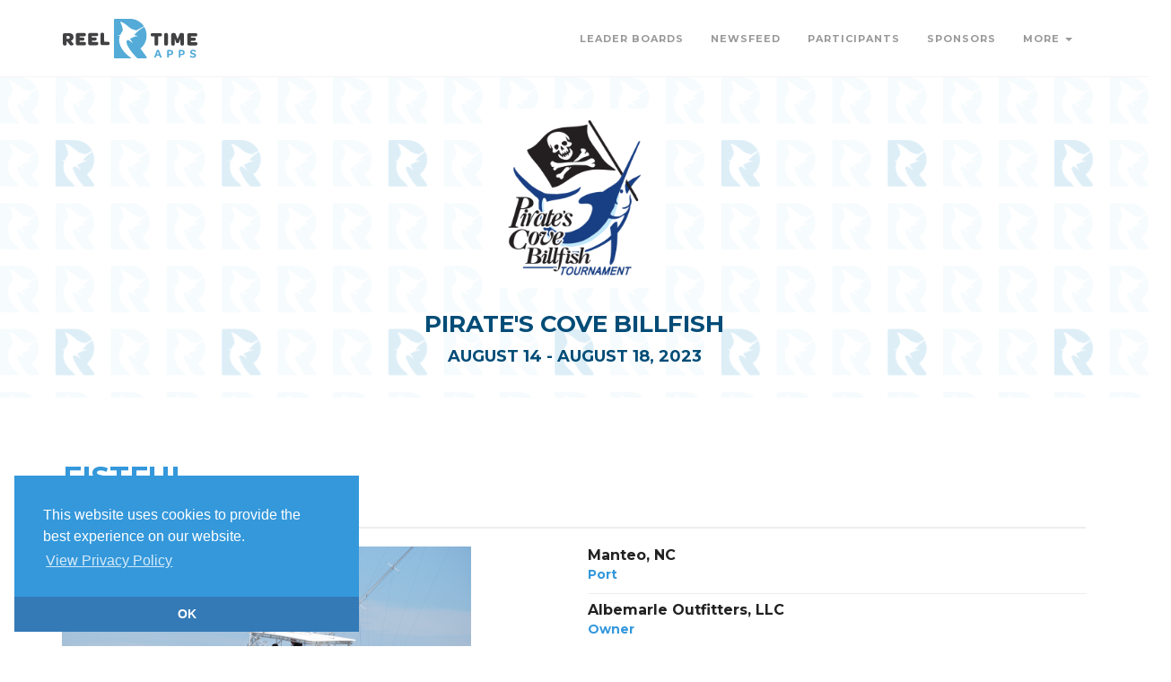

--- FILE ---
content_type: text/html; charset=utf-8
request_url: https://www.reeltimeapps.com/live/tournaments/2023-pirates-cove-billfish/participants/boats/1994
body_size: 4304
content:
<!DOCTYPE html>
<html>
<head>
	<meta charset="UTF-8">
	<meta name="viewport" content="width=device-width, initial-scale=1, maximum-scale=1,user-scalable=0"/>
    <meta http-equiv="X-UA-Compatible" content="IE=edge">
  	<title lang=”en-us”>Pirate&#39;s Cove Billfish | Fistful Profile | Reel Time Apps </title>
  	<meta name="keywords" content="Sport fishing, tournaments, live scoring, live standings, tournament sponsors, billfish, blue marlin, sailfish, white marlin, dorado, mahi mahi, tuna, wahoo, iphone, app, mobile, android, ipad, apple watch" /> 
  	<meta name="description" content="The only sport-fishing tournament scoring system for iPhone, Android, and Web." />
	
	<meta name="apple-itunes-app" content="app-id=682102023">
	<meta name="google-play-app" content="app-id=com.reeltimeapps.pcbgt">
	
    <link rel="stylesheet" media="all" href="/assets/live-9cbdd30c06280c8a7d46d3817fdbf973e43de3154ba6d20a4871f09ea176190a.css" data-turbolinks-track="true" />
	    <link
      rel="stylesheet"
      type="text/css"
      href="https://www.paypalobjects.com/webstatic/en_US/developer/docs/css/cardfields.css"
    />

  	<link href="https://vjs.zencdn.net/7.0.3/video-js.css" rel="stylesheet">
  	<script src="https://vjs.zencdn.net/ie8/ie8-version/videojs-ie8.min.js"></script>

    <script src="/assets/live-d46f74cd663634b9485577dc0840c27762ba81b816dbebc1324dc6279306c191.js" data-turbolinks-track="true"></script>
	
    <meta name="csrf-param" content="authenticity_token" />
<meta name="csrf-token" content="mrpnBALGHg+Mxhj2HsGQLx2s06C50Ji2JT69sJ6vD/87vJ2fa0yV145qfeFKh31N1fn9+Vr1z9O19uD+fjhZCA==" />

	<link rel="stylesheet" type="text/css" href="//cdnjs.cloudflare.com/ajax/libs/cookieconsent2/3.1.0/cookieconsent.min.css" />
	<script src="//cdnjs.cloudflare.com/ajax/libs/cookieconsent2/3.1.0/cookieconsent.min.js"></script>
	<script>
	window.addEventListener("load", function(){
	window.cookieconsent.initialise({
	  "palette": {
	    "popup": {
	      "background": "#3498db",
	      "text": "#ffffff"
	    },
	    "button": {
      	  "background": "#337ab7",
	      "text": "#3498db"
	    }
	  },
 	 "theme": "edgeless",
 	 "position": "bottom-left",
	  "content": {
	    "message": "This website uses cookies to provide the best experience on our website.",
	    "dismiss": "OK",
	    "link": "View Privacy Policy",
	    "href": "https://www.reeltimeapps.com/privacypolicy.html"
	  }
	})});
	</script>
	
</head>
	<body>
	
		<!-- PRELOADER -->
		<div class="page-loader">
			<div class="loader">Loading...</div>
		</div>
		<!-- END PRELOADER -->
    <!-- HEADER -->
<header class="header js-stick">
	<div class="container">
		<!-- YOUR LOGO HERE -->
		<div class="inner-header">			
			<a class="inner-brand" href="/">
				<img class="brand-light" width="150" src="/assets/logo-light-34fd105d282b1e40a73159b71e767d1a30043a93d8fc285a5a050b07ba356fff.svg" />
				<img class="brand-dark" width="150" src="/assets/logo-dark-05be6ad04e1a292ad6bced7ab927333ff15d338db654fd63742802d99498a36c.svg" />
</a>		</div>

		<!-- OPEN MOBILE MENU -->
		<div class="main-nav-toggle">
			<div class="nav-icon-toggle" data-toggle="collapse" data-target="#custom-collapse">
				<span class="icon-bar"></span>
				<span class="icon-bar"></span>
				<span class="icon-bar"></span>
			</div>
		</div>

		<!-- MAIN MENU -->
		<nav id="custom-collapse" class="main-nav collapse clearfix">
			
			<ul class="inner-nav pull-right montserrat">
			
			
				<li><a href="/live/tournaments/2023-pirates-cove-billfish/leaderboards">Leader Boards</a></li>
		        <li><a href="/live/tournaments/2023-pirates-cove-billfish/activities">Newsfeed</a></li>
		        <li><a href="/live/tournaments/2023-pirates-cove-billfish/participants">Participants</a></li>
				<li><a href="/live/tournaments/2023-pirates-cove-billfish/sponsors">Sponsors</a></li>
				
				<li class="has-submenu">
					<a href="#">More <span class="caret"></span></a>
					<ul class="submenu">
				        <li><a href="/live/tournaments/2023-pirates-cove-billfish/photos">Photos</a></li>
				        <li><a href="/live/tournaments/2023-pirates-cove-billfish/rules">Rules</a></li>
				        <li><a href="/live/tournaments/2023-pirates-cove-billfish/schedules">Schedule</a></li>
						
					</ul>
				</li>
				
				
				
				<!-- <li></li> -->
				
				
				
			</ul>
		</nav>

	</div>
</header>
<!-- END HEADER -->

	
	

<!-- WRAPPER -->
	<div class="wrapper">
	
<section id="hero" class="module-xs bg-white-alfa-80 color-primary-dark" data-background="https://www.reeltimeapps.com/assets/pattern-d07eb7538e181e18eea54abdec3edddc7b32899b4a83f55591f1fb036c522267.png">
	<div class="container">
		<div class="row">
			<div class="col-sm-12 text-center montserrat text-uppercase">
		        <img width="200" height="200" class="center-block" alt="Pirate&#39;s Cove Billfish" title="Pirate&#39;s Cove BillfishLogo" src="https://cdn.reeltimeapps.com/tournaments/logos/000/000/509/original/iTunesArtwork_2x.png?1689220192" /><br>
				
				<h2 class="m-b-10">Pirate&#39;s Cove Billfish</h2>
				<h3 class="m-b-0">August 14 - August 18, 2023</h3>
				
			</div>
		</div>
	</div>
</section>
<!-- PRODUCT DETAILS -->
<section class="module-sm divider-bottom">
	<div class="container">
		<div class="montserrat text-uppercase bottom-line">
			<h1 class="m-b-5 color-brand">Fistful</h1>
			<h5 class="text-uppercase">52&#39; Buddy Cannady</h5>
		</div>
		
		<div class="row m-b-30">

			<!-- PRODUCT SLIDER -->
			<div class="montserrat col-sm-6">
				<div class="product-slider">
					<div class="item"><img src="https://cdn.reeltimeapps.com/boats/avatars/000/001/994/original/FISTFUL.jpg?1749184916" /></div>
				</div>
			</div>
			<!-- END PRODUCT SLIDER -->

			<div class="col-sm-6">
				<ul class="portfolio-info montserrat">
					<li><h4 class="m-0">Manteo, NC </h4><span class="color-brand">Port</span></li>
					<li><h4 class="m-0">Albemarle Outfitters, LLC</h4><span class="color-brand">Owner</span></li>
					
				</ul>				
			</div>
		</div><!-- .row -->


    <div class="row montserrat">
		

		
	</div>
	
	<div class="row">
        <div class="col-sm-12">
  		  <h6 class="montserrat text-uppercase bottom-line">Activity Feed</h6>
  			  <div class="btn-group btn-group-justified" role="group" aria-label="...">
			<div class="btn-group">
			  <a class="btn btn-lb btn-primary" role="button" data-remote="true" href="/live/tournaments/2023-pirates-cove-billfish/activities?boat_id=1994&amp;day=0&amp;per=1000&amp;type=all">All</a>
			</div>

  			      <div class="btn-group">
  			        <a class="btn btn-lb btn-dark" role="button" data-remote="true" href="/live/tournaments/2023-pirates-cove-billfish/activities?boat_id=1994&amp;day=1&amp;per=1000&amp;type=all">Day 1</a>
  			      </div>
  			      <div class="btn-group">
  			        <a class="btn btn-lb btn-dark" role="button" data-remote="true" href="/live/tournaments/2023-pirates-cove-billfish/activities?boat_id=1994&amp;day=2&amp;per=1000&amp;type=all">Day 2</a>
  			      </div>
  			      <div class="btn-group">
  			        <a class="btn btn-lb btn-dark" role="button" data-remote="true" href="/live/tournaments/2023-pirates-cove-billfish/activities?boat_id=1994&amp;day=3&amp;per=1000&amp;type=all">Day 3</a>
  			      </div>
  			      <div class="btn-group">
  			        <a class="btn btn-lb btn-dark" role="button" data-remote="true" href="/live/tournaments/2023-pirates-cove-billfish/activities?boat_id=1994&amp;day=4&amp;per=1000&amp;type=all">Day 4</a>
  			      </div>
  			  </div>

  			  <br>

  			  <div id="feed-all">
		    <article class="m-b-20">
  <p class="pull-right">Aug 16 @ 1:56 PM</p>
  <h4 class="montserrat text-uppercase color-brand">Fistful</h4>
  <p><strong>Released a sailfish.</strong></p>
  
</article>



		    <article class="m-b-20">
  <p class="pull-right">Aug 16 @ 1:55 PM</p>
  <h4 class="montserrat text-uppercase color-brand">Fistful</h4>
  <p><strong>Released a sailfish.</strong></p>
  
</article>



		    <article class="m-b-20">
  <p class="pull-right">Aug 16 @10:26 AM</p>
  <h4 class="montserrat text-uppercase color-brand">Fistful</h4>
  <p><strong>Released a sailfish.</strong></p>
  
</article>



		    <article class="m-b-20">
  <p class="pull-right">Aug 16 @10:11 AM</p>
  <h4 class="montserrat text-uppercase color-brand">Fistful</h4>
  <p><strong>Released a sailfish.</strong></p>
  
</article>



		    <article class="m-b-20">
  <p class="pull-right">Aug 16 @10:10 AM</p>
  <h4 class="montserrat text-uppercase color-brand">Fistful</h4>
  <p><strong>Released a sailfish.</strong></p>
  
</article>



		    <article class="m-b-20">
  <p class="pull-right">Aug 16 @10:09 AM</p>
  <h4 class="montserrat text-uppercase color-brand">Fistful</h4>
  <p><strong>Released a sailfish.</strong></p>
  
</article>



		    <article class="m-b-20">
  <p class="pull-right">Aug 16 @ 9:36 AM</p>
  <h4 class="montserrat text-uppercase color-brand">Fistful</h4>
  <p><strong>Released a sailfish.</strong></p>
  
</article>





</div>

  	  </div>
	</div>

	</div>
</section>
<!-- END PRODUCT DETAILS -->
	<!-- FOOTER -->

<footer class="footer" style="background-color: #337ab7;">
	<div class="container">
	
		<div class="row">
	
			<!--  -->
			<div class="col-sm-6">
				<div class="widget">
					<h6 class="montserrat text-uppercase bottom-line">Contact Pirate&#39;s Cove Billfish</h6>
					
					<address class="map-background">

						<p></p>
					</address>
	
					<ul class="social-icons social-icons-simple">
						<li><a href="http://cs.ebmcdn.net/eastbay-live-hs-1/event/mp4:bigrockradio/chunklist.m3u8"><i class="fa fa-youtube"></i></a></li>
					</ul>
				</div>
			</div>
			<!--  -->

			<div class="col-sm-6">
				<div class="widget">
					<h6 class="montserrat text-uppercase bottom-line">Apps</h6>
						<a class="btn btn-lg btn-circle btn-primary" href="https://itunes.apple.com/us/app/pirates-cove-billfish-tournament/id682102023?mt=8">
						<i class="fa fa-apple"></i> iPhone App Store
</a>
						<a class="btn btn-lg btn-circle btn-success" href="https://play.google.com/store/apps/details?id=com.reeltimeapps.pcbgt">
						<i class="fa fa-google"></i> Android Google Play
</a>				</div>
			</div>
	
	
		</div><!-- .row -->
	
		<div class="copyright">
	
			<div class="row">
	
				<div class="col-sm-6">
					<p class="m-0">
						&copy; Reel Time Apps Inc. 2013-2026. All Rights Reserved.
					</p>
				</div>
	
				<div class="col-sm-6">
					<div class="text-right">
						<a href="#top" class="scroll-top"><i class="fa fa-level-up"></i></a>
					</div>
				</div>
	
			</div><!-- .row -->
	
		</div>
	
	</div>
</footer>
<!-- END FOOTER -->
	</div>

	
  <script src="https://vjs.zencdn.net/7.0.3/video.js"></script>
    <script>
  (function(i,s,o,g,r,a,m){i['GoogleAnalyticsObject']=r;i[r]=i[r]||function(){
  (i[r].q=i[r].q||[]).push(arguments)},i[r].l=1*new Date();a=s.createElement(o),
  m=s.getElementsByTagName(o)[0];a.async=1;a.src=g;m.parentNode.insertBefore(a,m)
  })(window,document,'script','//www.google-analytics.com/analytics.js','ga');

  ga('create', 'UA-40274534-1', 'reeltimeapps.com');
  ga('send', 'pageview');

</script>
	<script id="IntercomSettingsScriptTag">
//<![CDATA[
window.intercomSettings = {"app_id":"ii2w886h","installation_type":"rails"};(function(){var w=window;var ic=w.Intercom;if(typeof ic==="function"){ic('reattach_activator');ic('update',intercomSettings);}else{var d=document;var i=function(){i.c(arguments)};i.q=[];i.c=function(args){i.q.push(args)};w.Intercom=i;function l(){var s=d.createElement('script');s.type='text/javascript';s.async=true;s.src='https://widget.intercom.io/widget/ii2w886h';var x=d.getElementsByTagName('script')[0];x.parentNode.insertBefore(s,x);}if(w.attachEvent){w.attachEvent('onload',l);}else{w.addEventListener('load',l,false);}};})()
//]]>
</script>
</body>
</html>
